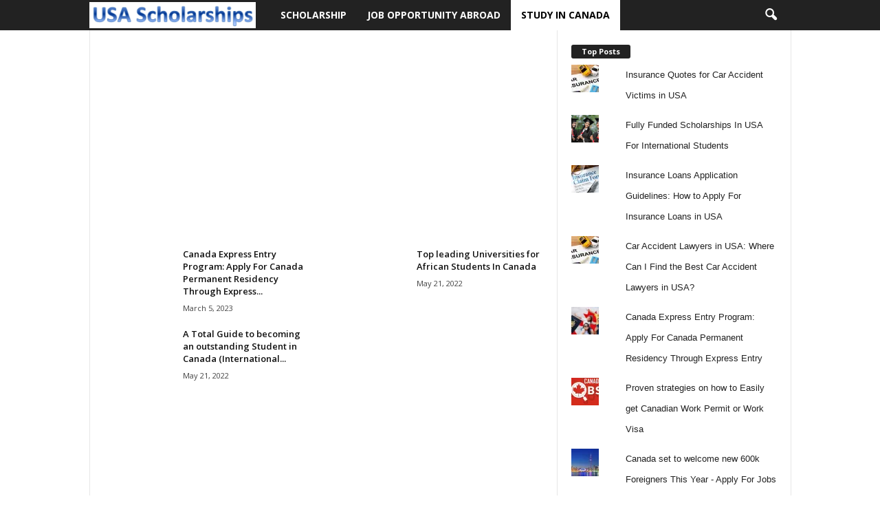

--- FILE ---
content_type: text/html; charset=UTF-8
request_url: https://scholarship.jotnaija.com/category/study-in-canada/
body_size: 13594
content:
<!doctype html >
<!--[if IE 8]>    <html class="ie8" lang="en-US"> <![endif]-->
<!--[if IE 9]>    <html class="ie9" lang="en-US"> <![endif]-->
<!--[if gt IE 8]><!--> <html lang="en-US"> <!--<![endif]-->
<head>
    <title>Study In Canada Archives - USA Scholarships For Masters Degree</title>
    <meta charset="UTF-8" />
    <meta name="viewport" content="width=device-width, initial-scale=1.0">
    <link rel="pingback" href="https://scholarship.jotnaija.com/xmlrpc.php" />
    <meta name='robots' content='index, follow, max-image-preview:large, max-snippet:-1, max-video-preview:-1' />

	<!-- This site is optimized with the Yoast SEO Premium plugin v17.9 (Yoast SEO v26.7) - https://yoast.com/wordpress/plugins/seo/ -->
	<meta name="description" content="USA Scholarships For Masters Degree - Study In Canada" />
	<link rel="canonical" href="https://scholarship.jotnaija.com/category/study-in-canada/" />
	<meta property="og:locale" content="en_US" />
	<meta property="og:type" content="article" />
	<meta property="og:title" content="Study In Canada Archives" />
	<meta property="og:description" content="USA Scholarships For Masters Degree - Study In Canada" />
	<meta property="og:url" content="https://scholarship.jotnaija.com/category/study-in-canada/" />
	<meta property="og:site_name" content="USA Scholarships For Masters Degree" />
	<meta name="twitter:card" content="summary_large_image" />
	<script type="application/ld+json" class="yoast-schema-graph">{"@context":"https://schema.org","@graph":[{"@type":"CollectionPage","@id":"https://scholarship.jotnaija.com/category/study-in-canada/","url":"https://scholarship.jotnaija.com/category/study-in-canada/","name":"Study In Canada Archives - USA Scholarships For Masters Degree","isPartOf":{"@id":"https://scholarship.jotnaija.com/#website"},"primaryImageOfPage":{"@id":"https://scholarship.jotnaija.com/category/study-in-canada/#primaryimage"},"image":{"@id":"https://scholarship.jotnaija.com/category/study-in-canada/#primaryimage"},"thumbnailUrl":"https://scholarship.jotnaija.com/wp-content/uploads/2022/12/Canada-Express-Entry.jpg","description":"USA Scholarships For Masters Degree - Study In Canada","breadcrumb":{"@id":"https://scholarship.jotnaija.com/category/study-in-canada/#breadcrumb"},"inLanguage":"en-US"},{"@type":"ImageObject","inLanguage":"en-US","@id":"https://scholarship.jotnaija.com/category/study-in-canada/#primaryimage","url":"https://scholarship.jotnaija.com/wp-content/uploads/2022/12/Canada-Express-Entry.jpg","contentUrl":"https://scholarship.jotnaija.com/wp-content/uploads/2022/12/Canada-Express-Entry.jpg","width":550,"height":309},{"@type":"BreadcrumbList","@id":"https://scholarship.jotnaija.com/category/study-in-canada/#breadcrumb","itemListElement":[{"@type":"ListItem","position":1,"name":"Home","item":"https://scholarship.jotnaija.com/"},{"@type":"ListItem","position":2,"name":"Study In Canada"}]},{"@type":"WebSite","@id":"https://scholarship.jotnaija.com/#website","url":"https://scholarship.jotnaija.com/","name":"USA Scholarships For Masters Degree","description":"Latest Scholarship Updates, Work and Study Abroad","publisher":{"@id":"https://scholarship.jotnaija.com/#organization"},"potentialAction":[{"@type":"SearchAction","target":{"@type":"EntryPoint","urlTemplate":"https://scholarship.jotnaija.com/?s={search_term_string}"},"query-input":{"@type":"PropertyValueSpecification","valueRequired":true,"valueName":"search_term_string"}}],"inLanguage":"en-US"},{"@type":"Organization","@id":"https://scholarship.jotnaija.com/#organization","name":"Scholarship.Jotnaija.com","url":"https://scholarship.jotnaija.com/","logo":{"@type":"ImageObject","inLanguage":"en-US","@id":"https://scholarship.jotnaija.com/#/schema/logo/image/","url":"https://scholarship.jotnaija.com/wp-content/uploads/2022/05/EF08C367-0F13-42A6-917D-A47494CA4295.png","contentUrl":"https://scholarship.jotnaija.com/wp-content/uploads/2022/05/EF08C367-0F13-42A6-917D-A47494CA4295.png","width":231,"height":140,"caption":"Scholarship.Jotnaija.com"},"image":{"@id":"https://scholarship.jotnaija.com/#/schema/logo/image/"}}]}</script>
	<!-- / Yoast SEO Premium plugin. -->


<link rel='dns-prefetch' href='//stats.wp.com' />
<link rel='dns-prefetch' href='//fonts.googleapis.com' />
<link rel='dns-prefetch' href='//jetpack.wordpress.com' />
<link rel='dns-prefetch' href='//s0.wp.com' />
<link rel='dns-prefetch' href='//public-api.wordpress.com' />
<link rel='dns-prefetch' href='//0.gravatar.com' />
<link rel='dns-prefetch' href='//1.gravatar.com' />
<link rel='dns-prefetch' href='//2.gravatar.com' />
<link rel="alternate" type="application/rss+xml" title="USA Scholarships For Masters Degree &raquo; Feed" href="https://scholarship.jotnaija.com/feed/" />
<link rel="alternate" type="application/rss+xml" title="USA Scholarships For Masters Degree &raquo; Comments Feed" href="https://scholarship.jotnaija.com/comments/feed/" />
<link rel="alternate" type="application/rss+xml" title="USA Scholarships For Masters Degree &raquo; Study In Canada Category Feed" href="https://scholarship.jotnaija.com/category/study-in-canada/feed/" />
<style id='wp-img-auto-sizes-contain-inline-css' type='text/css'>
img:is([sizes=auto i],[sizes^="auto," i]){contain-intrinsic-size:3000px 1500px}
/*# sourceURL=wp-img-auto-sizes-contain-inline-css */
</style>

<style id='wp-emoji-styles-inline-css' type='text/css'>

	img.wp-smiley, img.emoji {
		display: inline !important;
		border: none !important;
		box-shadow: none !important;
		height: 1em !important;
		width: 1em !important;
		margin: 0 0.07em !important;
		vertical-align: -0.1em !important;
		background: none !important;
		padding: 0 !important;
	}
/*# sourceURL=wp-emoji-styles-inline-css */
</style>
<link rel='stylesheet' id='wp-block-library-css' href='https://scholarship.jotnaija.com/wp-includes/css/dist/block-library/style.min.css?ver=6.9' type='text/css' media='all' />
<style id='global-styles-inline-css' type='text/css'>
:root{--wp--preset--aspect-ratio--square: 1;--wp--preset--aspect-ratio--4-3: 4/3;--wp--preset--aspect-ratio--3-4: 3/4;--wp--preset--aspect-ratio--3-2: 3/2;--wp--preset--aspect-ratio--2-3: 2/3;--wp--preset--aspect-ratio--16-9: 16/9;--wp--preset--aspect-ratio--9-16: 9/16;--wp--preset--color--black: #000000;--wp--preset--color--cyan-bluish-gray: #abb8c3;--wp--preset--color--white: #ffffff;--wp--preset--color--pale-pink: #f78da7;--wp--preset--color--vivid-red: #cf2e2e;--wp--preset--color--luminous-vivid-orange: #ff6900;--wp--preset--color--luminous-vivid-amber: #fcb900;--wp--preset--color--light-green-cyan: #7bdcb5;--wp--preset--color--vivid-green-cyan: #00d084;--wp--preset--color--pale-cyan-blue: #8ed1fc;--wp--preset--color--vivid-cyan-blue: #0693e3;--wp--preset--color--vivid-purple: #9b51e0;--wp--preset--gradient--vivid-cyan-blue-to-vivid-purple: linear-gradient(135deg,rgb(6,147,227) 0%,rgb(155,81,224) 100%);--wp--preset--gradient--light-green-cyan-to-vivid-green-cyan: linear-gradient(135deg,rgb(122,220,180) 0%,rgb(0,208,130) 100%);--wp--preset--gradient--luminous-vivid-amber-to-luminous-vivid-orange: linear-gradient(135deg,rgb(252,185,0) 0%,rgb(255,105,0) 100%);--wp--preset--gradient--luminous-vivid-orange-to-vivid-red: linear-gradient(135deg,rgb(255,105,0) 0%,rgb(207,46,46) 100%);--wp--preset--gradient--very-light-gray-to-cyan-bluish-gray: linear-gradient(135deg,rgb(238,238,238) 0%,rgb(169,184,195) 100%);--wp--preset--gradient--cool-to-warm-spectrum: linear-gradient(135deg,rgb(74,234,220) 0%,rgb(151,120,209) 20%,rgb(207,42,186) 40%,rgb(238,44,130) 60%,rgb(251,105,98) 80%,rgb(254,248,76) 100%);--wp--preset--gradient--blush-light-purple: linear-gradient(135deg,rgb(255,206,236) 0%,rgb(152,150,240) 100%);--wp--preset--gradient--blush-bordeaux: linear-gradient(135deg,rgb(254,205,165) 0%,rgb(254,45,45) 50%,rgb(107,0,62) 100%);--wp--preset--gradient--luminous-dusk: linear-gradient(135deg,rgb(255,203,112) 0%,rgb(199,81,192) 50%,rgb(65,88,208) 100%);--wp--preset--gradient--pale-ocean: linear-gradient(135deg,rgb(255,245,203) 0%,rgb(182,227,212) 50%,rgb(51,167,181) 100%);--wp--preset--gradient--electric-grass: linear-gradient(135deg,rgb(202,248,128) 0%,rgb(113,206,126) 100%);--wp--preset--gradient--midnight: linear-gradient(135deg,rgb(2,3,129) 0%,rgb(40,116,252) 100%);--wp--preset--font-size--small: 10px;--wp--preset--font-size--medium: 20px;--wp--preset--font-size--large: 30px;--wp--preset--font-size--x-large: 42px;--wp--preset--font-size--regular: 14px;--wp--preset--font-size--larger: 48px;--wp--preset--spacing--20: 0.44rem;--wp--preset--spacing--30: 0.67rem;--wp--preset--spacing--40: 1rem;--wp--preset--spacing--50: 1.5rem;--wp--preset--spacing--60: 2.25rem;--wp--preset--spacing--70: 3.38rem;--wp--preset--spacing--80: 5.06rem;--wp--preset--shadow--natural: 6px 6px 9px rgba(0, 0, 0, 0.2);--wp--preset--shadow--deep: 12px 12px 50px rgba(0, 0, 0, 0.4);--wp--preset--shadow--sharp: 6px 6px 0px rgba(0, 0, 0, 0.2);--wp--preset--shadow--outlined: 6px 6px 0px -3px rgb(255, 255, 255), 6px 6px rgb(0, 0, 0);--wp--preset--shadow--crisp: 6px 6px 0px rgb(0, 0, 0);}:where(.is-layout-flex){gap: 0.5em;}:where(.is-layout-grid){gap: 0.5em;}body .is-layout-flex{display: flex;}.is-layout-flex{flex-wrap: wrap;align-items: center;}.is-layout-flex > :is(*, div){margin: 0;}body .is-layout-grid{display: grid;}.is-layout-grid > :is(*, div){margin: 0;}:where(.wp-block-columns.is-layout-flex){gap: 2em;}:where(.wp-block-columns.is-layout-grid){gap: 2em;}:where(.wp-block-post-template.is-layout-flex){gap: 1.25em;}:where(.wp-block-post-template.is-layout-grid){gap: 1.25em;}.has-black-color{color: var(--wp--preset--color--black) !important;}.has-cyan-bluish-gray-color{color: var(--wp--preset--color--cyan-bluish-gray) !important;}.has-white-color{color: var(--wp--preset--color--white) !important;}.has-pale-pink-color{color: var(--wp--preset--color--pale-pink) !important;}.has-vivid-red-color{color: var(--wp--preset--color--vivid-red) !important;}.has-luminous-vivid-orange-color{color: var(--wp--preset--color--luminous-vivid-orange) !important;}.has-luminous-vivid-amber-color{color: var(--wp--preset--color--luminous-vivid-amber) !important;}.has-light-green-cyan-color{color: var(--wp--preset--color--light-green-cyan) !important;}.has-vivid-green-cyan-color{color: var(--wp--preset--color--vivid-green-cyan) !important;}.has-pale-cyan-blue-color{color: var(--wp--preset--color--pale-cyan-blue) !important;}.has-vivid-cyan-blue-color{color: var(--wp--preset--color--vivid-cyan-blue) !important;}.has-vivid-purple-color{color: var(--wp--preset--color--vivid-purple) !important;}.has-black-background-color{background-color: var(--wp--preset--color--black) !important;}.has-cyan-bluish-gray-background-color{background-color: var(--wp--preset--color--cyan-bluish-gray) !important;}.has-white-background-color{background-color: var(--wp--preset--color--white) !important;}.has-pale-pink-background-color{background-color: var(--wp--preset--color--pale-pink) !important;}.has-vivid-red-background-color{background-color: var(--wp--preset--color--vivid-red) !important;}.has-luminous-vivid-orange-background-color{background-color: var(--wp--preset--color--luminous-vivid-orange) !important;}.has-luminous-vivid-amber-background-color{background-color: var(--wp--preset--color--luminous-vivid-amber) !important;}.has-light-green-cyan-background-color{background-color: var(--wp--preset--color--light-green-cyan) !important;}.has-vivid-green-cyan-background-color{background-color: var(--wp--preset--color--vivid-green-cyan) !important;}.has-pale-cyan-blue-background-color{background-color: var(--wp--preset--color--pale-cyan-blue) !important;}.has-vivid-cyan-blue-background-color{background-color: var(--wp--preset--color--vivid-cyan-blue) !important;}.has-vivid-purple-background-color{background-color: var(--wp--preset--color--vivid-purple) !important;}.has-black-border-color{border-color: var(--wp--preset--color--black) !important;}.has-cyan-bluish-gray-border-color{border-color: var(--wp--preset--color--cyan-bluish-gray) !important;}.has-white-border-color{border-color: var(--wp--preset--color--white) !important;}.has-pale-pink-border-color{border-color: var(--wp--preset--color--pale-pink) !important;}.has-vivid-red-border-color{border-color: var(--wp--preset--color--vivid-red) !important;}.has-luminous-vivid-orange-border-color{border-color: var(--wp--preset--color--luminous-vivid-orange) !important;}.has-luminous-vivid-amber-border-color{border-color: var(--wp--preset--color--luminous-vivid-amber) !important;}.has-light-green-cyan-border-color{border-color: var(--wp--preset--color--light-green-cyan) !important;}.has-vivid-green-cyan-border-color{border-color: var(--wp--preset--color--vivid-green-cyan) !important;}.has-pale-cyan-blue-border-color{border-color: var(--wp--preset--color--pale-cyan-blue) !important;}.has-vivid-cyan-blue-border-color{border-color: var(--wp--preset--color--vivid-cyan-blue) !important;}.has-vivid-purple-border-color{border-color: var(--wp--preset--color--vivid-purple) !important;}.has-vivid-cyan-blue-to-vivid-purple-gradient-background{background: var(--wp--preset--gradient--vivid-cyan-blue-to-vivid-purple) !important;}.has-light-green-cyan-to-vivid-green-cyan-gradient-background{background: var(--wp--preset--gradient--light-green-cyan-to-vivid-green-cyan) !important;}.has-luminous-vivid-amber-to-luminous-vivid-orange-gradient-background{background: var(--wp--preset--gradient--luminous-vivid-amber-to-luminous-vivid-orange) !important;}.has-luminous-vivid-orange-to-vivid-red-gradient-background{background: var(--wp--preset--gradient--luminous-vivid-orange-to-vivid-red) !important;}.has-very-light-gray-to-cyan-bluish-gray-gradient-background{background: var(--wp--preset--gradient--very-light-gray-to-cyan-bluish-gray) !important;}.has-cool-to-warm-spectrum-gradient-background{background: var(--wp--preset--gradient--cool-to-warm-spectrum) !important;}.has-blush-light-purple-gradient-background{background: var(--wp--preset--gradient--blush-light-purple) !important;}.has-blush-bordeaux-gradient-background{background: var(--wp--preset--gradient--blush-bordeaux) !important;}.has-luminous-dusk-gradient-background{background: var(--wp--preset--gradient--luminous-dusk) !important;}.has-pale-ocean-gradient-background{background: var(--wp--preset--gradient--pale-ocean) !important;}.has-electric-grass-gradient-background{background: var(--wp--preset--gradient--electric-grass) !important;}.has-midnight-gradient-background{background: var(--wp--preset--gradient--midnight) !important;}.has-small-font-size{font-size: var(--wp--preset--font-size--small) !important;}.has-medium-font-size{font-size: var(--wp--preset--font-size--medium) !important;}.has-large-font-size{font-size: var(--wp--preset--font-size--large) !important;}.has-x-large-font-size{font-size: var(--wp--preset--font-size--x-large) !important;}
/*# sourceURL=global-styles-inline-css */
</style>

<style id='classic-theme-styles-inline-css' type='text/css'>
/*! This file is auto-generated */
.wp-block-button__link{color:#fff;background-color:#32373c;border-radius:9999px;box-shadow:none;text-decoration:none;padding:calc(.667em + 2px) calc(1.333em + 2px);font-size:1.125em}.wp-block-file__button{background:#32373c;color:#fff;text-decoration:none}
/*# sourceURL=/wp-includes/css/classic-themes.min.css */
</style>
<link rel='stylesheet' id='google-fonts-style-css' href='https://fonts.googleapis.com/css?family=Open+Sans%3A400%2C600%2C700%7CRoboto+Condensed%3A400%2C500%2C700&#038;display=swap&#038;ver=4.9.4' type='text/css' media='all' />
<link rel='stylesheet' id='jetpack-subscriptions-css' href='https://scholarship.jotnaija.com/wp-content/plugins/jetpack/_inc/build/subscriptions/subscriptions.min.css?ver=15.3.1' type='text/css' media='all' />
<link rel='stylesheet' id='td-theme-css' href='https://scholarship.jotnaija.com/wp-content/themes/Newsmag/style.css?ver=4.9.4' type='text/css' media='all' />
<style id='td-theme-inline-css' type='text/css'>
    
        @media (max-width: 767px) {
            .td-header-desktop-wrap {
                display: none;
            }
        }
        @media (min-width: 767px) {
            .td-header-mobile-wrap {
                display: none;
            }
        }
    
	
/*# sourceURL=td-theme-inline-css */
</style>
<link rel='stylesheet' id='td-legacy-framework-front-style-css' href='https://scholarship.jotnaija.com/wp-content/plugins/td-composer/legacy/Newsmag/assets/css/td_legacy_main.css?ver=994b985dee55a2505cfa73560be54a14' type='text/css' media='all' />
<script type="e66740c9a255958bee287060-text/javascript" src="https://scholarship.jotnaija.com/wp-includes/js/jquery/jquery.min.js?ver=3.7.1" id="jquery-core-js"></script>
<script type="e66740c9a255958bee287060-text/javascript" src="https://scholarship.jotnaija.com/wp-includes/js/jquery/jquery-migrate.min.js?ver=3.4.1" id="jquery-migrate-js"></script>
<link rel="https://api.w.org/" href="https://scholarship.jotnaija.com/wp-json/" /><link rel="alternate" title="JSON" type="application/json" href="https://scholarship.jotnaija.com/wp-json/wp/v2/categories/3" /><link rel="EditURI" type="application/rsd+xml" title="RSD" href="https://scholarship.jotnaija.com/xmlrpc.php?rsd" />
<meta name="generator" content="WordPress 6.9" />
	<style>img#wpstats{display:none}</style>
		<!--[if lt IE 9]><script src="https://cdnjs.cloudflare.com/ajax/libs/html5shiv/3.7.3/html5shiv.js"></script><![endif]-->
    			<script type="e66740c9a255958bee287060-text/javascript">
				window.tdwGlobal = {"adminUrl":"https:\/\/scholarship.jotnaija.com\/wp-admin\/","wpRestNonce":"acc8784401","wpRestUrl":"https:\/\/scholarship.jotnaija.com\/wp-json\/","permalinkStructure":"\/%postname%\/"};
			</script>
			
<!-- JS generated by theme -->

<script type="e66740c9a255958bee287060-text/javascript">
    
    

	    var tdBlocksArray = []; //here we store all the items for the current page

	    //td_block class - each ajax block uses a object of this class for requests
	    function tdBlock() {
		    this.id = '';
		    this.block_type = 1; //block type id (1-234 etc)
		    this.atts = '';
		    this.td_column_number = '';
		    this.td_current_page = 1; //
		    this.post_count = 0; //from wp
		    this.found_posts = 0; //from wp
		    this.max_num_pages = 0; //from wp
		    this.td_filter_value = ''; //current live filter value
		    this.is_ajax_running = false;
		    this.td_user_action = ''; // load more or infinite loader (used by the animation)
		    this.header_color = '';
		    this.ajax_pagination_infinite_stop = ''; //show load more at page x
	    }


        // td_js_generator - mini detector
        (function(){
            var htmlTag = document.getElementsByTagName("html")[0];

	        if ( navigator.userAgent.indexOf("MSIE 10.0") > -1 ) {
                htmlTag.className += ' ie10';
            }

            if ( !!navigator.userAgent.match(/Trident.*rv\:11\./) ) {
                htmlTag.className += ' ie11';
            }

	        if ( navigator.userAgent.indexOf("Edge") > -1 ) {
                htmlTag.className += ' ieEdge';
            }

            if ( /(iPad|iPhone|iPod)/g.test(navigator.userAgent) ) {
                htmlTag.className += ' td-md-is-ios';
            }

            var user_agent = navigator.userAgent.toLowerCase();
            if ( user_agent.indexOf("android") > -1 ) {
                htmlTag.className += ' td-md-is-android';
            }

            if ( -1 !== navigator.userAgent.indexOf('Mac OS X')  ) {
                htmlTag.className += ' td-md-is-os-x';
            }

            if ( /chrom(e|ium)/.test(navigator.userAgent.toLowerCase()) ) {
               htmlTag.className += ' td-md-is-chrome';
            }

            if ( -1 !== navigator.userAgent.indexOf('Firefox') ) {
                htmlTag.className += ' td-md-is-firefox';
            }

            if ( -1 !== navigator.userAgent.indexOf('Safari') && -1 === navigator.userAgent.indexOf('Chrome') ) {
                htmlTag.className += ' td-md-is-safari';
            }

            if( -1 !== navigator.userAgent.indexOf('IEMobile') ){
                htmlTag.className += ' td-md-is-iemobile';
            }

        })();




        var tdLocalCache = {};

        ( function () {
            "use strict";

            tdLocalCache = {
                data: {},
                remove: function (resource_id) {
                    delete tdLocalCache.data[resource_id];
                },
                exist: function (resource_id) {
                    return tdLocalCache.data.hasOwnProperty(resource_id) && tdLocalCache.data[resource_id] !== null;
                },
                get: function (resource_id) {
                    return tdLocalCache.data[resource_id];
                },
                set: function (resource_id, cachedData) {
                    tdLocalCache.remove(resource_id);
                    tdLocalCache.data[resource_id] = cachedData;
                }
            };
        })();

    
    
var td_viewport_interval_list=[{"limitBottom":767,"sidebarWidth":251},{"limitBottom":1023,"sidebarWidth":339}];
var td_animation_stack_effect="type0";
var tds_animation_stack=true;
var td_animation_stack_specific_selectors=".entry-thumb, img";
var td_animation_stack_general_selectors=".td-animation-stack img, .td-animation-stack .entry-thumb, .post img";
var tdc_is_installed="yes";
var td_ajax_url="https:\/\/scholarship.jotnaija.com\/wp-admin\/admin-ajax.php?td_theme_name=Newsmag&v=4.9.4";
var td_get_template_directory_uri="https:\/\/scholarship.jotnaija.com\/wp-content\/plugins\/td-composer\/legacy\/common";
var tds_snap_menu="";
var tds_logo_on_sticky="";
var tds_header_style="5";
var td_please_wait="Please wait...";
var td_email_user_pass_incorrect="User or password incorrect!";
var td_email_user_incorrect="Email or username incorrect!";
var td_email_incorrect="Email incorrect!";
var tds_more_articles_on_post_enable="";
var tds_more_articles_on_post_time_to_wait="";
var tds_more_articles_on_post_pages_distance_from_top=0;
var tds_theme_color_site_wide="#4db2ec";
var tds_smart_sidebar="";
var tdThemeName="Newsmag";
var td_magnific_popup_translation_tPrev="Previous (Left arrow key)";
var td_magnific_popup_translation_tNext="Next (Right arrow key)";
var td_magnific_popup_translation_tCounter="%curr% of %total%";
var td_magnific_popup_translation_ajax_tError="The content from %url% could not be loaded.";
var td_magnific_popup_translation_image_tError="The image #%curr% could not be loaded.";
var tdBlockNonce="e9ac69a026";
var tdDateNamesI18n={"month_names":["January","February","March","April","May","June","July","August","September","October","November","December"],"month_names_short":["Jan","Feb","Mar","Apr","May","Jun","Jul","Aug","Sep","Oct","Nov","Dec"],"day_names":["Sunday","Monday","Tuesday","Wednesday","Thursday","Friday","Saturday"],"day_names_short":["Sun","Mon","Tue","Wed","Thu","Fri","Sat"]};
var td_ad_background_click_link="";
var td_ad_background_click_target="";
</script>


<!-- Header style compiled by theme -->

<style>
    
.td-sub-footer-container {
        background-color: #000000;
    }
    .td-sub-footer-container:after {
        background-color: transparent;
    }
    .td-sub-footer-container:before {
        background-color: transparent;
    }
    .td-footer-container.td-container {
        border-bottom-width: 0;
    }

    
    .td-sub-footer-container,
    .td-sub-footer-container a {
        color: #f9f9f9;
    }
    .td-sub-footer-container li a:before {
        background-color: #f9f9f9;
    }
</style>

<!-- Global site tag (gtag.js) - Google Analytics -->
<script async src="https://www.googletagmanager.com/gtag/js?id=UA-179488674-1" type="e66740c9a255958bee287060-text/javascript"></script>
<script type="e66740c9a255958bee287060-text/javascript">
  window.dataLayer = window.dataLayer || [];
  function gtag(){dataLayer.push(arguments);}
  gtag('js', new Date());

  gtag('config', 'UA-179488674-1');
</script>



<script type="application/ld+json">
    {
        "@context": "http://schema.org",
        "@type": "BreadcrumbList",
        "itemListElement": [
            {
                "@type": "ListItem",
                "position": 1,
                "item": {
                    "@type": "WebSite",
                    "@id": "https://scholarship.jotnaija.com/",
                    "name": "Home"
                }
            },
            {
                "@type": "ListItem",
                "position": 2,
                    "item": {
                    "@type": "WebPage",
                    "@id": "https://scholarship.jotnaija.com/category/study-in-canada/",
                    "name": "Study In Canada"
                }
            }    
        ]
    }
</script>
<link rel="icon" href="https://scholarship.jotnaija.com/wp-content/uploads/2022/05/cropped-EF08C367-0F13-42A6-917D-A47494CA4295-1-32x32.png" sizes="32x32" />
<link rel="icon" href="https://scholarship.jotnaija.com/wp-content/uploads/2022/05/cropped-EF08C367-0F13-42A6-917D-A47494CA4295-1-192x192.png" sizes="192x192" />
<link rel="apple-touch-icon" href="https://scholarship.jotnaija.com/wp-content/uploads/2022/05/cropped-EF08C367-0F13-42A6-917D-A47494CA4295-1-180x180.png" />
<meta name="msapplication-TileImage" content="https://scholarship.jotnaija.com/wp-content/uploads/2022/05/cropped-EF08C367-0F13-42A6-917D-A47494CA4295-1-270x270.png" />
	<style id="tdw-css-placeholder"></style><link rel='stylesheet' id='jetpack-top-posts-widget-css' href='https://scholarship.jotnaija.com/wp-content/plugins/jetpack/modules/widgets/top-posts/style.css?ver=20141013' type='text/css' media='all' />
</head>

<body class="archive category category-study-in-canada category-3 wp-custom-logo wp-theme-Newsmag global-block-template-1 td_category_template_disable td_category_top_posts_style_disable td-animation-stack-type0 td-full-layout" itemscope="itemscope" itemtype="https://schema.org/WebPage">

        <div class="td-scroll-up"><i class="td-icon-menu-up"></i></div>

    <div class="td-menu-background"></div>
<div id="td-mobile-nav">
    <div class="td-mobile-container">
        <!-- mobile menu top section -->
        <div class="td-menu-socials-wrap">
            <!-- socials -->
            <div class="td-menu-socials">
                            </div>
            <!-- close button -->
            <div class="td-mobile-close">
                <a href="#"><i class="td-icon-close-mobile"></i></a>
            </div>
        </div>

        <!-- login section -->
        
        <!-- menu section -->
        <div class="td-mobile-content">
            <div class="menu-header-container"><ul id="menu-header" class="td-mobile-main-menu"><li id="menu-item-133" class="menu-item menu-item-type-taxonomy menu-item-object-category menu-item-first menu-item-133"><a href="https://scholarship.jotnaija.com/category/scholarship/">Scholarship</a></li>
<li id="menu-item-134" class="menu-item menu-item-type-taxonomy menu-item-object-category menu-item-134"><a href="https://scholarship.jotnaija.com/category/job-opportunity-abroad/">Job Opportunity Abroad</a></li>
<li id="menu-item-135" class="menu-item menu-item-type-taxonomy menu-item-object-category current-menu-item menu-item-135"><a href="https://scholarship.jotnaija.com/category/study-in-canada/">Study In Canada</a></li>
</ul></div>        </div>
    </div>

    <!-- register/login section -->
            <div id="login-form-mobile" class="td-register-section">
            
            <div id="td-login-mob" class="td-login-animation td-login-hide-mob">
            	<!-- close button -->
	            <div class="td-login-close">
	                <a href="#" class="td-back-button"><i class="td-icon-read-down"></i></a>
	                <div class="td-login-title">Sign in</div>
	                <!-- close button -->
		            <div class="td-mobile-close">
		                <a href="#"><i class="td-icon-close-mobile"></i></a>
		            </div>
	            </div>
	            <div class="td-login-form-wrap">
	                <div class="td-login-panel-title"><span>Welcome!</span>Log into your account</div>
	                <div class="td_display_err"></div>
	                <div class="td-login-inputs"><input class="td-login-input" type="text" name="login_email" id="login_email-mob" value="" required><label>your username</label></div>
	                <div class="td-login-inputs"><input class="td-login-input" type="password" name="login_pass" id="login_pass-mob" value="" required><label>your password</label></div>
	                <input type="button" name="login_button" id="login_button-mob" class="td-login-button" value="LOG IN">
	                <div class="td-login-info-text"><a href="#" id="forgot-pass-link-mob">Forgot your password?</a></div>
	                
	                <div class="td-login-info-text"><a class="privacy-policy-link" href="https://scholarship.jotnaija.com/privacy-policy/" rel="privacy-policy">Privacy Policy</a></div>
                </div>
            </div>

            

            <div id="td-forgot-pass-mob" class="td-login-animation td-login-hide-mob">
                <!-- close button -->
	            <div class="td-forgot-pass-close">
	                <a href="#" class="td-back-button"><i class="td-icon-read-down"></i></a>
	                <div class="td-login-title">Password recovery</div>
	            </div>
	            <div class="td-login-form-wrap">
	                <div class="td-login-panel-title">Recover your password</div>
	                <div class="td_display_err"></div>
	                <div class="td-login-inputs"><input class="td-login-input" type="text" name="forgot_email" id="forgot_email-mob" value="" required><label>your email</label></div>
	                <input type="button" name="forgot_button" id="forgot_button-mob" class="td-login-button" value="Send My Pass">
                </div>
            </div>
        </div>
    </div>    <div class="td-search-background"></div>
<div class="td-search-wrap-mob">
	<div class="td-drop-down-search">
		<form method="get" class="td-search-form" action="https://scholarship.jotnaija.com/">
			<!-- close button -->
			<div class="td-search-close">
				<a href="#"><i class="td-icon-close-mobile"></i></a>
			</div>
			<div role="search" class="td-search-input">
				<span>Search</span>
				<input id="td-header-search-mob" type="text" value="" name="s" autocomplete="off" />
			</div>
		</form>
		<div id="td-aj-search-mob"></div>
	</div>
</div>

    <div id="td-outer-wrap">
    
        <div class="td-outer-container">
        
            <!--
Header style 5
-->
<div class="td-header-wrap td-header-style-5">
    <div class="td-top-menu-full">
        <div class="td-header-row td-header-top-menu td-make-full">
            <!-- LOGIN MODAL -->

                <div  id="login-form" class="white-popup-block mfp-hide mfp-with-anim">
                    <div class="td-login-wrap">
                        <a href="#" class="td-back-button"><i class="td-icon-modal-back"></i></a>
                        <div id="td-login-div" class="td-login-form-div td-display-block">
                            <div class="td-login-panel-title">Sign in</div>
                            <div class="td-login-panel-descr">Welcome! Log into your account</div>
                            <div class="td_display_err"></div>
                            <div class="td-login-inputs"><input class="td-login-input" type="text" name="login_email" id="login_email" value="" required><label>your username</label></div>
	                        <div class="td-login-inputs"><input class="td-login-input" type="password" name="login_pass" id="login_pass" value="" required><label>your password</label></div>
                            <input type="button" name="login_button" id="login_button" class="wpb_button btn td-login-button" value="Login">
                            <div class="td-login-info-text"><a href="#" id="forgot-pass-link">Forgot your password? Get help</a></div>
                            
                            <div class="td-login-info-text"><a class="privacy-policy-link" href="https://scholarship.jotnaija.com/privacy-policy/" rel="privacy-policy">Privacy Policy</a></div>
                        </div>

                        

                         <div id="td-forgot-pass-div" class="td-login-form-div td-display-none">
                            <div class="td-login-panel-title">Password recovery</div>
                            <div class="td-login-panel-descr">Recover your password</div>
                            <div class="td_display_err"></div>
                            <div class="td-login-inputs"><input class="td-login-input" type="text" name="forgot_email" id="forgot_email" value="" required><label>your email</label></div>
                            <input type="button" name="forgot_button" id="forgot_button" class="wpb_button btn td-login-button" value="Send My Password">
                            <div class="td-login-info-text">A password will be e-mailed to you.</div>
                        </div>
                    </div>
                </div>
                        </div>
    </div>

    <div class="td-header-menu-wrap">
        <div class="td-header-row td-header-main-menu">
            <div class="td-make-full">
                <div id="td-header-menu" role="navigation">
    <div id="td-top-mobile-toggle"><a href="#"><i class="td-icon-font td-icon-mobile"></i></a></div>
    <div class="td-main-menu-logo td-logo-in-menu">
                    <a class="td-main-logo" href="https://scholarship.jotnaija.com/">
                <img src="https://scholarship.jotnaija.com/wp-content/uploads/2022/12/USA-Scholarships-logo-300x47.png" alt=""/>
                <span class="td-visual-hidden">USA Scholarships For Masters Degree</span>
            </a>
            </div>
    <div class="menu-header-container"><ul id="menu-header-1" class="sf-menu"><li class="menu-item menu-item-type-taxonomy menu-item-object-category menu-item-first td-menu-item td-normal-menu menu-item-133"><a href="https://scholarship.jotnaija.com/category/scholarship/">Scholarship</a></li>
<li class="menu-item menu-item-type-taxonomy menu-item-object-category td-menu-item td-normal-menu menu-item-134"><a href="https://scholarship.jotnaija.com/category/job-opportunity-abroad/">Job Opportunity Abroad</a></li>
<li class="menu-item menu-item-type-taxonomy menu-item-object-category current-menu-item td-menu-item td-normal-menu menu-item-135"><a href="https://scholarship.jotnaija.com/category/study-in-canada/">Study In Canada</a></li>
</ul></div></div>

<div class="td-search-wrapper">
    <div id="td-top-search">
        <!-- Search -->
        <div class="header-search-wrap">
            <div class="dropdown header-search">
                <a id="td-header-search-button" href="#" role="button" class="dropdown-toggle " data-toggle="dropdown"><i class="td-icon-search"></i></a>
                <a id="td-header-search-button-mob" href="#" role="button" class="dropdown-toggle " data-toggle="dropdown"><i class="td-icon-search"></i></a>
            </div>
        </div>
    </div>
</div>

<div class="header-search-wrap">
	<div class="dropdown header-search">
		<div class="td-drop-down-search">
			<form method="get" class="td-search-form" action="https://scholarship.jotnaija.com/">
				<div role="search" class="td-head-form-search-wrap">
					<input class="needsclick" id="td-header-search" type="text" value="" name="s" autocomplete="off" /><input class="wpb_button wpb_btn-inverse btn" type="submit" id="td-header-search-top" value="Search" />
				</div>
			</form>
			<div id="td-aj-search"></div>
		</div>
	</div>
</div>            </div>
        </div>
    </div>

    <div class="td-header-container">
        <div class="td-header-row td-header-header">
            <div class="td-header-sp-rec">
                
<div class="td-header-ad-wrap  td-ad">
    

</div>            </div>
        </div>
    </div>
</div>


        
<div class="td-container td-category-container">
    <div class="td-container-border">

        
        


        <!-- content -->
        <div class="td-pb-row">
                                        <div class="td-pb-span8 td-main-content">
                                <div class="td-ss-main-content">
                                    <div class='code-block code-block-1' style='margin: 8px 0; clear: both;'>
<script async src="https://pagead2.googlesyndication.com/pagead/js/adsbygoogle.js?client=ca-pub-9029877030739419" crossorigin="anonymous" type="e66740c9a255958bee287060-text/javascript"></script>
<!-- jotnaija2 -->
<ins class="adsbygoogle"
     style="display:block"
     data-ad-client="ca-pub-9029877030739419"
     data-ad-slot="2649790475"
     data-ad-format="auto"
     data-full-width-responsive="true"></ins>
<script type="e66740c9a255958bee287060-text/javascript">
     (adsbygoogle = window.adsbygoogle || []).push({});
</script></div>


	<div class="td-block-row">

	<div class="td-block-span6">
<!-- module -->
        <div class="td_module_6 td_module_wrap td-animation-stack">
            
            <div class="td-module-thumb"><a href="https://scholarship.jotnaija.com/canada-express-entry-program/" rel="bookmark" class="td-image-wrap " title="Canada Express Entry Program: Apply For Canada Permanent Residency Through Express Entry" ><img class="entry-thumb" src="" alt="" title="Canada Express Entry Program: Apply For Canada Permanent Residency Through Express Entry" data-type="image_tag" data-img-url="https://scholarship.jotnaija.com/wp-content/uploads/2022/12/Canada-Express-Entry-100x75.jpg"  width="100" height="75" /></a></div>
        <div class="item-details">
            <h3 class="entry-title td-module-title"><a href="https://scholarship.jotnaija.com/canada-express-entry-program/" rel="bookmark" title="Canada Express Entry Program: Apply For Canada Permanent Residency Through Express Entry">Canada Express Entry Program: Apply For Canada Permanent Residency Through Express...</a></h3>            <div class="meta-info">
                                                <span class="td-post-date"><time class="entry-date updated td-module-date" datetime="2023-03-05T08:53:50+00:00" >March 5, 2023</time></span>                            </div>
        </div>

        </div>

        
	</div> <!-- ./td-block-span6 -->

	<div class="td-block-span6">
<!-- module -->
        <div class="td_module_6 td_module_wrap td-animation-stack">
            
            <div class="td-module-thumb"><a href="https://scholarship.jotnaija.com/top-leading-universities-for-african-students-in-canada/" rel="bookmark" class="td-image-wrap " title="Top leading Universities for African Students In Canada" ><img class="entry-thumb" src="" alt="" title="Top leading Universities for African Students In Canada" data-type="image_tag" data-img-url="https://scholarship.jotnaija.com/wp-content/uploads/2022/05/5180BDB9-39DD-4342-9700-764A9F4A3CD5.jpeg"  width="100" height="59" /></a></div>
        <div class="item-details">
            <h3 class="entry-title td-module-title"><a href="https://scholarship.jotnaija.com/top-leading-universities-for-african-students-in-canada/" rel="bookmark" title="Top leading Universities for African Students In Canada">Top leading Universities for African Students In Canada</a></h3>            <div class="meta-info">
                                                <span class="td-post-date"><time class="entry-date updated td-module-date" datetime="2022-05-21T16:32:08+00:00" >May 21, 2022</time></span>                            </div>
        </div>

        </div>

        
	</div> <!-- ./td-block-span6 --></div><!--./row-fluid-->

	<div class="td-block-row">

	<div class="td-block-span6">
<!-- module -->
        <div class="td_module_6 td_module_wrap td-animation-stack">
            
            <div class="td-module-thumb"><a href="https://scholarship.jotnaija.com/a-total-guide-to-becoming-an-outstanding-student-in-canada-international-students/" rel="bookmark" class="td-image-wrap " title="A Total Guide to becoming an outstanding Student in Canada (International Students)" ><img class="entry-thumb" src="" alt="" title="A Total Guide to becoming an outstanding Student in Canada (International Students)" data-type="image_tag" data-img-url="https://scholarship.jotnaija.com/wp-content/uploads/2022/05/CC7D2644-D1E9-4D30-A50D-8EA5A5031594.jpeg"  width="100" height="50" /></a></div>
        <div class="item-details">
            <h3 class="entry-title td-module-title"><a href="https://scholarship.jotnaija.com/a-total-guide-to-becoming-an-outstanding-student-in-canada-international-students/" rel="bookmark" title="A Total Guide to becoming an outstanding Student in Canada (International Students)">A Total Guide to becoming an outstanding Student in Canada (International...</a></h3>            <div class="meta-info">
                                                <span class="td-post-date"><time class="entry-date updated td-module-date" datetime="2022-05-21T13:52:55+00:00" >May 21, 2022</time></span>                            </div>
        </div>

        </div>

        
	</div> <!-- ./td-block-span6 --></div><!--./row-fluid-->                                </div>
                            </div>

                            <div class="td-pb-span4 td-main-sidebar">
                                <div class="td-ss-main-sidebar">
                                    <aside class="td_block_template_1 widget widget_top-posts"><h4 class="block-title"><span>Top Posts</span></h4><ul class='widgets-list-layout no-grav'>
<li><a href="https://scholarship.jotnaija.com/insurance-quotes-for-car-accident-victims-in-usa/" title="Insurance Quotes for Car Accident Victims in USA" class="bump-view" data-bump-view="tp"><img loading="lazy" width="40" height="40" src="https://i0.wp.com/scholarship.jotnaija.com/wp-content/uploads/2023/03/car-insurance-770x433-1.jpg?resize=40%2C40&#038;ssl=1" srcset="https://i0.wp.com/scholarship.jotnaija.com/wp-content/uploads/2023/03/car-insurance-770x433-1.jpg?resize=40%2C40&amp;ssl=1 1x, https://i0.wp.com/scholarship.jotnaija.com/wp-content/uploads/2023/03/car-insurance-770x433-1.jpg?resize=60%2C60&amp;ssl=1 1.5x, https://i0.wp.com/scholarship.jotnaija.com/wp-content/uploads/2023/03/car-insurance-770x433-1.jpg?resize=80%2C80&amp;ssl=1 2x, https://i0.wp.com/scholarship.jotnaija.com/wp-content/uploads/2023/03/car-insurance-770x433-1.jpg?resize=120%2C120&amp;ssl=1 3x, https://i0.wp.com/scholarship.jotnaija.com/wp-content/uploads/2023/03/car-insurance-770x433-1.jpg?resize=160%2C160&amp;ssl=1 4x" alt="Insurance Quotes for Car Accident Victims in USA" data-pin-nopin="true" class="widgets-list-layout-blavatar" /></a><div class="widgets-list-layout-links">
								<a href="https://scholarship.jotnaija.com/insurance-quotes-for-car-accident-victims-in-usa/" title="Insurance Quotes for Car Accident Victims in USA" class="bump-view" data-bump-view="tp">Insurance Quotes for Car Accident Victims in USA</a>
							</div>
							</li><li><a href="https://scholarship.jotnaija.com/fully-funded-scholarships-in-the-usa-for-international-students/" title="Fully Funded Scholarships In USA For International Students" class="bump-view" data-bump-view="tp"><img loading="lazy" width="40" height="40" src="https://i0.wp.com/scholarship.jotnaija.com/wp-content/uploads/2022/05/788F53F7-ABC5-4860-855C-183F0AE4ACD9.png?resize=40%2C40&#038;ssl=1" srcset="https://i0.wp.com/scholarship.jotnaija.com/wp-content/uploads/2022/05/788F53F7-ABC5-4860-855C-183F0AE4ACD9.png?resize=40%2C40&amp;ssl=1 1x, https://i0.wp.com/scholarship.jotnaija.com/wp-content/uploads/2022/05/788F53F7-ABC5-4860-855C-183F0AE4ACD9.png?resize=60%2C60&amp;ssl=1 1.5x, https://i0.wp.com/scholarship.jotnaija.com/wp-content/uploads/2022/05/788F53F7-ABC5-4860-855C-183F0AE4ACD9.png?resize=80%2C80&amp;ssl=1 2x, https://i0.wp.com/scholarship.jotnaija.com/wp-content/uploads/2022/05/788F53F7-ABC5-4860-855C-183F0AE4ACD9.png?resize=120%2C120&amp;ssl=1 3x, https://i0.wp.com/scholarship.jotnaija.com/wp-content/uploads/2022/05/788F53F7-ABC5-4860-855C-183F0AE4ACD9.png?resize=160%2C160&amp;ssl=1 4x" alt="Fully Funded Scholarships In USA For International Students" data-pin-nopin="true" class="widgets-list-layout-blavatar" /></a><div class="widgets-list-layout-links">
								<a href="https://scholarship.jotnaija.com/fully-funded-scholarships-in-the-usa-for-international-students/" title="Fully Funded Scholarships In USA For International Students" class="bump-view" data-bump-view="tp">Fully Funded Scholarships In USA For International Students</a>
							</div>
							</li><li><a href="https://scholarship.jotnaija.com/insurance-loans-application-guidelines-how-to-apply-for-insurance-loans-in-usa/" title="Insurance Loans Application Guidelines: How to Apply For Insurance Loans in USA" class="bump-view" data-bump-view="tp"><img loading="lazy" width="40" height="40" src="https://i0.wp.com/scholarship.jotnaija.com/wp-content/uploads/2023/03/insurance-premium.jpg?resize=40%2C40&#038;ssl=1" srcset="https://i0.wp.com/scholarship.jotnaija.com/wp-content/uploads/2023/03/insurance-premium.jpg?resize=40%2C40&amp;ssl=1 1x, https://i0.wp.com/scholarship.jotnaija.com/wp-content/uploads/2023/03/insurance-premium.jpg?resize=60%2C60&amp;ssl=1 1.5x, https://i0.wp.com/scholarship.jotnaija.com/wp-content/uploads/2023/03/insurance-premium.jpg?resize=80%2C80&amp;ssl=1 2x, https://i0.wp.com/scholarship.jotnaija.com/wp-content/uploads/2023/03/insurance-premium.jpg?resize=120%2C120&amp;ssl=1 3x, https://i0.wp.com/scholarship.jotnaija.com/wp-content/uploads/2023/03/insurance-premium.jpg?resize=160%2C160&amp;ssl=1 4x" alt="Insurance Loans Application Guidelines: How to Apply For Insurance Loans in USA" data-pin-nopin="true" class="widgets-list-layout-blavatar" /></a><div class="widgets-list-layout-links">
								<a href="https://scholarship.jotnaija.com/insurance-loans-application-guidelines-how-to-apply-for-insurance-loans-in-usa/" title="Insurance Loans Application Guidelines: How to Apply For Insurance Loans in USA" class="bump-view" data-bump-view="tp">Insurance Loans Application Guidelines: How to Apply For Insurance Loans in USA</a>
							</div>
							</li><li><a href="https://scholarship.jotnaija.com/car-accident-lawyers-in-usa-where-can-i-find-the-best-car-accident-lawyers-in-usa/" title="Car Accident Lawyers in USA: Where Can I Find the Best Car Accident Lawyers in USA?" class="bump-view" data-bump-view="tp"><img loading="lazy" width="40" height="40" src="https://i0.wp.com/scholarship.jotnaija.com/wp-content/uploads/2023/03/car-insurance-770x433-1.jpg?resize=40%2C40&#038;ssl=1" srcset="https://i0.wp.com/scholarship.jotnaija.com/wp-content/uploads/2023/03/car-insurance-770x433-1.jpg?resize=40%2C40&amp;ssl=1 1x, https://i0.wp.com/scholarship.jotnaija.com/wp-content/uploads/2023/03/car-insurance-770x433-1.jpg?resize=60%2C60&amp;ssl=1 1.5x, https://i0.wp.com/scholarship.jotnaija.com/wp-content/uploads/2023/03/car-insurance-770x433-1.jpg?resize=80%2C80&amp;ssl=1 2x, https://i0.wp.com/scholarship.jotnaija.com/wp-content/uploads/2023/03/car-insurance-770x433-1.jpg?resize=120%2C120&amp;ssl=1 3x, https://i0.wp.com/scholarship.jotnaija.com/wp-content/uploads/2023/03/car-insurance-770x433-1.jpg?resize=160%2C160&amp;ssl=1 4x" alt="Car Accident Lawyers in USA: Where Can I Find the Best Car Accident Lawyers in USA?" data-pin-nopin="true" class="widgets-list-layout-blavatar" /></a><div class="widgets-list-layout-links">
								<a href="https://scholarship.jotnaija.com/car-accident-lawyers-in-usa-where-can-i-find-the-best-car-accident-lawyers-in-usa/" title="Car Accident Lawyers in USA: Where Can I Find the Best Car Accident Lawyers in USA?" class="bump-view" data-bump-view="tp">Car Accident Lawyers in USA: Where Can I Find the Best Car Accident Lawyers in USA?</a>
							</div>
							</li><li><a href="https://scholarship.jotnaija.com/canada-express-entry-program/" title="Canada Express Entry Program: Apply For Canada Permanent Residency Through Express Entry" class="bump-view" data-bump-view="tp"><img loading="lazy" width="40" height="40" src="https://i0.wp.com/scholarship.jotnaija.com/wp-content/uploads/2022/12/Canada-Express-Entry.jpg?resize=40%2C40&#038;ssl=1" srcset="https://i0.wp.com/scholarship.jotnaija.com/wp-content/uploads/2022/12/Canada-Express-Entry.jpg?resize=40%2C40&amp;ssl=1 1x, https://i0.wp.com/scholarship.jotnaija.com/wp-content/uploads/2022/12/Canada-Express-Entry.jpg?resize=60%2C60&amp;ssl=1 1.5x, https://i0.wp.com/scholarship.jotnaija.com/wp-content/uploads/2022/12/Canada-Express-Entry.jpg?resize=80%2C80&amp;ssl=1 2x, https://i0.wp.com/scholarship.jotnaija.com/wp-content/uploads/2022/12/Canada-Express-Entry.jpg?resize=120%2C120&amp;ssl=1 3x, https://i0.wp.com/scholarship.jotnaija.com/wp-content/uploads/2022/12/Canada-Express-Entry.jpg?resize=160%2C160&amp;ssl=1 4x" alt="Canada Express Entry Program: Apply For Canada Permanent Residency Through Express Entry" data-pin-nopin="true" class="widgets-list-layout-blavatar" /></a><div class="widgets-list-layout-links">
								<a href="https://scholarship.jotnaija.com/canada-express-entry-program/" title="Canada Express Entry Program: Apply For Canada Permanent Residency Through Express Entry" class="bump-view" data-bump-view="tp">Canada Express Entry Program: Apply For Canada Permanent Residency Through Express Entry</a>
							</div>
							</li><li><a href="https://scholarship.jotnaija.com/how-to-easily-get-canadian-work-permits-or-work-visa/" title="Proven strategies on how to Easily get Canadian Work Permit or Work Visa" class="bump-view" data-bump-view="tp"><img loading="lazy" width="40" height="40" src="https://i0.wp.com/scholarship.jotnaija.com/wp-content/uploads/2022/05/F742A137-F6A4-432A-AF44-291B2653D6E4.jpeg?resize=40%2C40&#038;ssl=1" srcset="https://i0.wp.com/scholarship.jotnaija.com/wp-content/uploads/2022/05/F742A137-F6A4-432A-AF44-291B2653D6E4.jpeg?resize=40%2C40&amp;ssl=1 1x, https://i0.wp.com/scholarship.jotnaija.com/wp-content/uploads/2022/05/F742A137-F6A4-432A-AF44-291B2653D6E4.jpeg?resize=60%2C60&amp;ssl=1 1.5x, https://i0.wp.com/scholarship.jotnaija.com/wp-content/uploads/2022/05/F742A137-F6A4-432A-AF44-291B2653D6E4.jpeg?resize=80%2C80&amp;ssl=1 2x, https://i0.wp.com/scholarship.jotnaija.com/wp-content/uploads/2022/05/F742A137-F6A4-432A-AF44-291B2653D6E4.jpeg?resize=120%2C120&amp;ssl=1 3x, https://i0.wp.com/scholarship.jotnaija.com/wp-content/uploads/2022/05/F742A137-F6A4-432A-AF44-291B2653D6E4.jpeg?resize=160%2C160&amp;ssl=1 4x" alt="Proven strategies on how to Easily get Canadian Work Permit or Work Visa" data-pin-nopin="true" class="widgets-list-layout-blavatar" /></a><div class="widgets-list-layout-links">
								<a href="https://scholarship.jotnaija.com/how-to-easily-get-canadian-work-permits-or-work-visa/" title="Proven strategies on how to Easily get Canadian Work Permit or Work Visa" class="bump-view" data-bump-view="tp">Proven strategies on how to Easily get Canadian Work Permit or Work Visa</a>
							</div>
							</li><li><a href="https://scholarship.jotnaija.com/canada-set-to-welcome-new-600k-foreigners-this-year-apply-for-jobs-in-canada/" title="Canada set to welcome new 600k Foreigners This Year - Apply For Jobs in Canada" class="bump-view" data-bump-view="tp"><img loading="lazy" width="40" height="40" src="https://i0.wp.com/scholarship.jotnaija.com/wp-content/uploads/2022/11/img_6328.jpg?resize=40%2C40&#038;ssl=1" srcset="https://i0.wp.com/scholarship.jotnaija.com/wp-content/uploads/2022/11/img_6328.jpg?resize=40%2C40&amp;ssl=1 1x, https://i0.wp.com/scholarship.jotnaija.com/wp-content/uploads/2022/11/img_6328.jpg?resize=60%2C60&amp;ssl=1 1.5x, https://i0.wp.com/scholarship.jotnaija.com/wp-content/uploads/2022/11/img_6328.jpg?resize=80%2C80&amp;ssl=1 2x, https://i0.wp.com/scholarship.jotnaija.com/wp-content/uploads/2022/11/img_6328.jpg?resize=120%2C120&amp;ssl=1 3x, https://i0.wp.com/scholarship.jotnaija.com/wp-content/uploads/2022/11/img_6328.jpg?resize=160%2C160&amp;ssl=1 4x" alt="Canada set to welcome new 600k Foreigners This Year - Apply For Jobs in Canada" data-pin-nopin="true" class="widgets-list-layout-blavatar" /></a><div class="widgets-list-layout-links">
								<a href="https://scholarship.jotnaija.com/canada-set-to-welcome-new-600k-foreigners-this-year-apply-for-jobs-in-canada/" title="Canada set to welcome new 600k Foreigners This Year - Apply For Jobs in Canada" class="bump-view" data-bump-view="tp">Canada set to welcome new 600k Foreigners This Year - Apply For Jobs in Canada</a>
							</div>
							</li><li><a href="https://scholarship.jotnaija.com/international-student-scholarships-at-lindsey-wilson-college-in-usa/" title="International Student Scholarships at Lindsey Wilson College in USA" class="bump-view" data-bump-view="tp"><img loading="lazy" width="40" height="40" src="https://i0.wp.com/scholarship.jotnaija.com/wp-content/uploads/2022/07/0CC6056D-7597-4530-884D-EDB49250FE3F.jpeg?resize=40%2C40&#038;ssl=1" srcset="https://i0.wp.com/scholarship.jotnaija.com/wp-content/uploads/2022/07/0CC6056D-7597-4530-884D-EDB49250FE3F.jpeg?resize=40%2C40&amp;ssl=1 1x, https://i0.wp.com/scholarship.jotnaija.com/wp-content/uploads/2022/07/0CC6056D-7597-4530-884D-EDB49250FE3F.jpeg?resize=60%2C60&amp;ssl=1 1.5x, https://i0.wp.com/scholarship.jotnaija.com/wp-content/uploads/2022/07/0CC6056D-7597-4530-884D-EDB49250FE3F.jpeg?resize=80%2C80&amp;ssl=1 2x, https://i0.wp.com/scholarship.jotnaija.com/wp-content/uploads/2022/07/0CC6056D-7597-4530-884D-EDB49250FE3F.jpeg?resize=120%2C120&amp;ssl=1 3x, https://i0.wp.com/scholarship.jotnaija.com/wp-content/uploads/2022/07/0CC6056D-7597-4530-884D-EDB49250FE3F.jpeg?resize=160%2C160&amp;ssl=1 4x" alt="International Student Scholarships at Lindsey Wilson College in USA" data-pin-nopin="true" class="widgets-list-layout-blavatar" /></a><div class="widgets-list-layout-links">
								<a href="https://scholarship.jotnaija.com/international-student-scholarships-at-lindsey-wilson-college-in-usa/" title="International Student Scholarships at Lindsey Wilson College in USA" class="bump-view" data-bump-view="tp">International Student Scholarships at Lindsey Wilson College in USA</a>
							</div>
							</li><li><a href="https://scholarship.jotnaija.com/labroots-back-to-school-international-scholarships-2022-in-usa/" title="Labroots Back to School International Scholarships in USA" class="bump-view" data-bump-view="tp"><img loading="lazy" width="40" height="40" src="https://i0.wp.com/scholarship.jotnaija.com/wp-content/uploads/2022/07/B3499CE9-CD69-41A1-BB7E-1C6BDE66390F.jpeg?resize=40%2C40&#038;ssl=1" srcset="https://i0.wp.com/scholarship.jotnaija.com/wp-content/uploads/2022/07/B3499CE9-CD69-41A1-BB7E-1C6BDE66390F.jpeg?resize=40%2C40&amp;ssl=1 1x, https://i0.wp.com/scholarship.jotnaija.com/wp-content/uploads/2022/07/B3499CE9-CD69-41A1-BB7E-1C6BDE66390F.jpeg?resize=60%2C60&amp;ssl=1 1.5x, https://i0.wp.com/scholarship.jotnaija.com/wp-content/uploads/2022/07/B3499CE9-CD69-41A1-BB7E-1C6BDE66390F.jpeg?resize=80%2C80&amp;ssl=1 2x, https://i0.wp.com/scholarship.jotnaija.com/wp-content/uploads/2022/07/B3499CE9-CD69-41A1-BB7E-1C6BDE66390F.jpeg?resize=120%2C120&amp;ssl=1 3x, https://i0.wp.com/scholarship.jotnaija.com/wp-content/uploads/2022/07/B3499CE9-CD69-41A1-BB7E-1C6BDE66390F.jpeg?resize=160%2C160&amp;ssl=1 4x" alt="Labroots Back to School International Scholarships in USA" data-pin-nopin="true" class="widgets-list-layout-blavatar" /></a><div class="widgets-list-layout-links">
								<a href="https://scholarship.jotnaija.com/labroots-back-to-school-international-scholarships-2022-in-usa/" title="Labroots Back to School International Scholarships in USA" class="bump-view" data-bump-view="tp">Labroots Back to School International Scholarships in USA</a>
							</div>
							</li><li><a href="https://scholarship.jotnaija.com/yali-regional-leadership-center-east-africa-transformation-fund-grants/" title="YALI Regional Leadership Center East Africa Transformation Fund Grants" class="bump-view" data-bump-view="tp"><img loading="lazy" width="40" height="40" src="https://i0.wp.com/scholarship.jotnaija.com/wp-content/uploads/2022/07/78ABCB17-9126-4F5C-93F0-8A5CD5C513DC.jpeg?resize=40%2C40&#038;ssl=1" srcset="https://i0.wp.com/scholarship.jotnaija.com/wp-content/uploads/2022/07/78ABCB17-9126-4F5C-93F0-8A5CD5C513DC.jpeg?resize=40%2C40&amp;ssl=1 1x, https://i0.wp.com/scholarship.jotnaija.com/wp-content/uploads/2022/07/78ABCB17-9126-4F5C-93F0-8A5CD5C513DC.jpeg?resize=60%2C60&amp;ssl=1 1.5x, https://i0.wp.com/scholarship.jotnaija.com/wp-content/uploads/2022/07/78ABCB17-9126-4F5C-93F0-8A5CD5C513DC.jpeg?resize=80%2C80&amp;ssl=1 2x, https://i0.wp.com/scholarship.jotnaija.com/wp-content/uploads/2022/07/78ABCB17-9126-4F5C-93F0-8A5CD5C513DC.jpeg?resize=120%2C120&amp;ssl=1 3x, https://i0.wp.com/scholarship.jotnaija.com/wp-content/uploads/2022/07/78ABCB17-9126-4F5C-93F0-8A5CD5C513DC.jpeg?resize=160%2C160&amp;ssl=1 4x" alt="YALI Regional Leadership Center East Africa Transformation Fund Grants" data-pin-nopin="true" class="widgets-list-layout-blavatar" /></a><div class="widgets-list-layout-links">
								<a href="https://scholarship.jotnaija.com/yali-regional-leadership-center-east-africa-transformation-fund-grants/" title="YALI Regional Leadership Center East Africa Transformation Fund Grants" class="bump-view" data-bump-view="tp">YALI Regional Leadership Center East Africa Transformation Fund Grants</a>
							</div>
							</li></ul>
</aside><aside class="td_block_template_1 widget widget_categories"><h4 class="block-title"><span>Categories</span></h4>
			<ul>
					<li class="cat-item cat-item-1"><a href="https://scholarship.jotnaija.com/category/immigration/">Immigration</a>
</li>
	<li class="cat-item cat-item-26"><a href="https://scholarship.jotnaija.com/category/insurance/">Insurance</a>
</li>
	<li class="cat-item cat-item-5"><a href="https://scholarship.jotnaija.com/category/job-opportunity-abroad/">Job Opportunity Abroad</a>
</li>
	<li class="cat-item cat-item-8"><a href="https://scholarship.jotnaija.com/category/scholarship/">Scholarship</a>
</li>
	<li class="cat-item cat-item-10"><a href="https://scholarship.jotnaija.com/category/study-abroad/">Study Abroad</a>
</li>
	<li class="cat-item cat-item-3 current-cat"><a aria-current="page" href="https://scholarship.jotnaija.com/category/study-in-canada/">Study In Canada</a>
</li>
			</ul>

			</aside><aside class="td_block_template_1 widget widget_blog_subscription jetpack_subscription_widget"><h4 class="block-title"><span>Subscribe to Blog via Email</span></h4>
			<div class="wp-block-jetpack-subscriptions__container">
			<form action="#" method="post" accept-charset="utf-8" id="subscribe-blog-blog_subscription-3"
				data-blog="207030130"
				data-post_access_level="everybody" >
									<div id="subscribe-text"><p>Enter your email address to subscribe to this blog and receive notifications of new posts by email.</p>
</div>
										<p id="subscribe-email">
						<label id="jetpack-subscribe-label"
							class="screen-reader-text"
							for="subscribe-field-blog_subscription-3">
							Email Address						</label>
						<input type="email" name="email" autocomplete="email" required="required"
																					value=""
							id="subscribe-field-blog_subscription-3"
							placeholder="Email Address"
						/>
					</p>

					<p id="subscribe-submit"
											>
						<input type="hidden" name="action" value="subscribe"/>
						<input type="hidden" name="source" value="https://scholarship.jotnaija.com/category/study-in-canada/"/>
						<input type="hidden" name="sub-type" value="widget"/>
						<input type="hidden" name="redirect_fragment" value="subscribe-blog-blog_subscription-3"/>
						<input type="hidden" id="_wpnonce" name="_wpnonce" value="0c254abd9f" /><input type="hidden" name="_wp_http_referer" value="/category/study-in-canada/" />						<button type="submit"
															class="wp-block-button__link"
																					name="jetpack_subscriptions_widget"
						>
							Subscribe						</button>
					</p>
							</form>
						</div>
			
</aside>                                </div>
                            </div>
                                </div> <!-- /.td-pb-row -->
    </div>
</div> <!-- /.td-container -->

    <!-- Instagram -->
    

    <!-- Footer -->
    

    <!-- Sub Footer -->
        <div class="td-sub-footer-container td-container td-container-border ">
        <div class="td-pb-row">
            <div class="td-pb-span8 td-sub-footer-menu">
                <div class="td-pb-padding-side">
                    <div class="menu-study-abroad-container"><ul id="menu-study-abroad" class="td-subfooter-menu"><li id="menu-item-14" class="menu-item menu-item-type-custom menu-item-object-custom menu-item-home menu-item-first td-menu-item td-normal-menu menu-item-14"><a href="https://scholarship.jotnaija.com">Home</a></li>
<li id="menu-item-34" class="menu-item menu-item-type-post_type menu-item-object-page menu-item-privacy-policy td-menu-item td-normal-menu menu-item-34"><a rel="privacy-policy" href="https://scholarship.jotnaija.com/privacy-policy/">Privacy Policy</a></li>
<li id="menu-item-35" class="menu-item menu-item-type-post_type menu-item-object-page td-menu-item td-normal-menu menu-item-35"><a href="https://scholarship.jotnaija.com/about-us/">About Us</a></li>
<li id="menu-item-36" class="menu-item menu-item-type-post_type menu-item-object-page td-menu-item td-normal-menu menu-item-36"><a href="https://scholarship.jotnaija.com/contact-us/">Contact Us</a></li>
</ul></div>                </div>
            </div>

            <div class="td-pb-span4 td-sub-footer-copy">
                <div class="td-pb-padding-side">
                                    </div>
            </div>
        </div>
    </div>
    </div><!--close td-outer-container-->
</div><!--close td-outer-wrap-->

<script type="speculationrules">
{"prefetch":[{"source":"document","where":{"and":[{"href_matches":"/*"},{"not":{"href_matches":["/wp-*.php","/wp-admin/*","/wp-content/uploads/*","/wp-content/*","/wp-content/plugins/*","/wp-content/themes/Newsmag/*","/*\\?(.+)"]}},{"not":{"selector_matches":"a[rel~=\"nofollow\"]"}},{"not":{"selector_matches":".no-prefetch, .no-prefetch a"}}]},"eagerness":"conservative"}]}
</script>


    <!--

        Theme: Newsmag by tagDiv.com 2019
        Version: 4.9.4 (rara)
        Deploy mode: deploy
        
        uid: 695fc27cbfb5c
    -->

    <script type="e66740c9a255958bee287060-text/javascript" src="https://scholarship.jotnaija.com/wp-content/plugins/td-composer/legacy/Newsmag/js/tagdiv_theme.min.js?ver=4.9.4" id="td-site-min-js"></script>
<script type="e66740c9a255958bee287060-text/javascript" id="jetpack-stats-js-before">
/* <![CDATA[ */
_stq = window._stq || [];
_stq.push([ "view", JSON.parse("{\"v\":\"ext\",\"blog\":\"207030130\",\"post\":\"0\",\"tz\":\"0\",\"srv\":\"scholarship.jotnaija.com\",\"arch_cat\":\"study-in-canada\",\"arch_results\":\"3\",\"j\":\"1:15.3.1\"}") ]);
_stq.push([ "clickTrackerInit", "207030130", "0" ]);
//# sourceURL=jetpack-stats-js-before
/* ]]> */
</script>
<script type="e66740c9a255958bee287060-text/javascript" src="https://stats.wp.com/e-202602.js" id="jetpack-stats-js" defer="defer" data-wp-strategy="defer"></script>
<script id="wp-emoji-settings" type="application/json">
{"baseUrl":"https://s.w.org/images/core/emoji/17.0.2/72x72/","ext":".png","svgUrl":"https://s.w.org/images/core/emoji/17.0.2/svg/","svgExt":".svg","source":{"concatemoji":"https://scholarship.jotnaija.com/wp-includes/js/wp-emoji-release.min.js?ver=6.9"}}
</script>
<script type="e66740c9a255958bee287060-module">
/* <![CDATA[ */
/*! This file is auto-generated */
const a=JSON.parse(document.getElementById("wp-emoji-settings").textContent),o=(window._wpemojiSettings=a,"wpEmojiSettingsSupports"),s=["flag","emoji"];function i(e){try{var t={supportTests:e,timestamp:(new Date).valueOf()};sessionStorage.setItem(o,JSON.stringify(t))}catch(e){}}function c(e,t,n){e.clearRect(0,0,e.canvas.width,e.canvas.height),e.fillText(t,0,0);t=new Uint32Array(e.getImageData(0,0,e.canvas.width,e.canvas.height).data);e.clearRect(0,0,e.canvas.width,e.canvas.height),e.fillText(n,0,0);const a=new Uint32Array(e.getImageData(0,0,e.canvas.width,e.canvas.height).data);return t.every((e,t)=>e===a[t])}function p(e,t){e.clearRect(0,0,e.canvas.width,e.canvas.height),e.fillText(t,0,0);var n=e.getImageData(16,16,1,1);for(let e=0;e<n.data.length;e++)if(0!==n.data[e])return!1;return!0}function u(e,t,n,a){switch(t){case"flag":return n(e,"\ud83c\udff3\ufe0f\u200d\u26a7\ufe0f","\ud83c\udff3\ufe0f\u200b\u26a7\ufe0f")?!1:!n(e,"\ud83c\udde8\ud83c\uddf6","\ud83c\udde8\u200b\ud83c\uddf6")&&!n(e,"\ud83c\udff4\udb40\udc67\udb40\udc62\udb40\udc65\udb40\udc6e\udb40\udc67\udb40\udc7f","\ud83c\udff4\u200b\udb40\udc67\u200b\udb40\udc62\u200b\udb40\udc65\u200b\udb40\udc6e\u200b\udb40\udc67\u200b\udb40\udc7f");case"emoji":return!a(e,"\ud83e\u1fac8")}return!1}function f(e,t,n,a){let r;const o=(r="undefined"!=typeof WorkerGlobalScope&&self instanceof WorkerGlobalScope?new OffscreenCanvas(300,150):document.createElement("canvas")).getContext("2d",{willReadFrequently:!0}),s=(o.textBaseline="top",o.font="600 32px Arial",{});return e.forEach(e=>{s[e]=t(o,e,n,a)}),s}function r(e){var t=document.createElement("script");t.src=e,t.defer=!0,document.head.appendChild(t)}a.supports={everything:!0,everythingExceptFlag:!0},new Promise(t=>{let n=function(){try{var e=JSON.parse(sessionStorage.getItem(o));if("object"==typeof e&&"number"==typeof e.timestamp&&(new Date).valueOf()<e.timestamp+604800&&"object"==typeof e.supportTests)return e.supportTests}catch(e){}return null}();if(!n){if("undefined"!=typeof Worker&&"undefined"!=typeof OffscreenCanvas&&"undefined"!=typeof URL&&URL.createObjectURL&&"undefined"!=typeof Blob)try{var e="postMessage("+f.toString()+"("+[JSON.stringify(s),u.toString(),c.toString(),p.toString()].join(",")+"));",a=new Blob([e],{type:"text/javascript"});const r=new Worker(URL.createObjectURL(a),{name:"wpTestEmojiSupports"});return void(r.onmessage=e=>{i(n=e.data),r.terminate(),t(n)})}catch(e){}i(n=f(s,u,c,p))}t(n)}).then(e=>{for(const n in e)a.supports[n]=e[n],a.supports.everything=a.supports.everything&&a.supports[n],"flag"!==n&&(a.supports.everythingExceptFlag=a.supports.everythingExceptFlag&&a.supports[n]);var t;a.supports.everythingExceptFlag=a.supports.everythingExceptFlag&&!a.supports.flag,a.supports.everything||((t=a.source||{}).concatemoji?r(t.concatemoji):t.wpemoji&&t.twemoji&&(r(t.twemoji),r(t.wpemoji)))});
//# sourceURL=https://scholarship.jotnaija.com/wp-includes/js/wp-emoji-loader.min.js
/* ]]> */
</script>

<!-- JS generated by theme -->

<script type="e66740c9a255958bee287060-text/javascript">
    
</script>


<script src="/cdn-cgi/scripts/7d0fa10a/cloudflare-static/rocket-loader.min.js" data-cf-settings="e66740c9a255958bee287060-|49" defer></script><script defer src="https://static.cloudflareinsights.com/beacon.min.js/vcd15cbe7772f49c399c6a5babf22c1241717689176015" integrity="sha512-ZpsOmlRQV6y907TI0dKBHq9Md29nnaEIPlkf84rnaERnq6zvWvPUqr2ft8M1aS28oN72PdrCzSjY4U6VaAw1EQ==" data-cf-beacon='{"version":"2024.11.0","token":"944cd2714abb4a40939070112dac3f69","r":1,"server_timing":{"name":{"cfCacheStatus":true,"cfEdge":true,"cfExtPri":true,"cfL4":true,"cfOrigin":true,"cfSpeedBrain":true},"location_startswith":null}}' crossorigin="anonymous"></script>
</body>
</html>

<!-- Page cached by LiteSpeed Cache 7.7 on 2026-01-08 14:43:08 -->

--- FILE ---
content_type: text/html; charset=utf-8
request_url: https://www.google.com/recaptcha/api2/aframe
body_size: 248
content:
<!DOCTYPE HTML><html><head><meta http-equiv="content-type" content="text/html; charset=UTF-8"></head><body><script nonce="3kTcCkhtIFhkGiqm24qyBA">/** Anti-fraud and anti-abuse applications only. See google.com/recaptcha */ try{var clients={'sodar':'https://pagead2.googlesyndication.com/pagead/sodar?'};window.addEventListener("message",function(a){try{if(a.source===window.parent){var b=JSON.parse(a.data);var c=clients[b['id']];if(c){var d=document.createElement('img');d.src=c+b['params']+'&rc='+(localStorage.getItem("rc::a")?sessionStorage.getItem("rc::b"):"");window.document.body.appendChild(d);sessionStorage.setItem("rc::e",parseInt(sessionStorage.getItem("rc::e")||0)+1);localStorage.setItem("rc::h",'1767883391833');}}}catch(b){}});window.parent.postMessage("_grecaptcha_ready", "*");}catch(b){}</script></body></html>